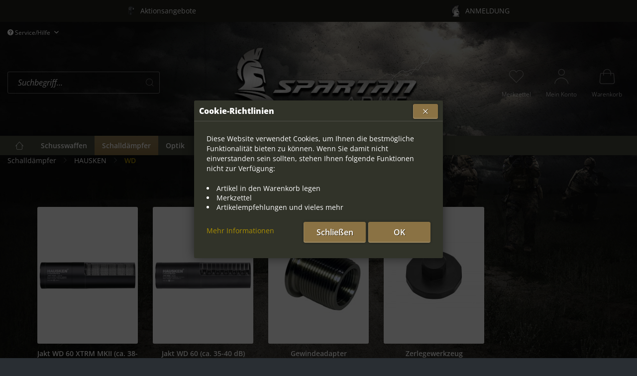

--- FILE ---
content_type: text/html; charset=UTF-8
request_url: https://www.spartan-arms.de/schalldaempfer/hausken/wd/
body_size: 13414
content:
<!DOCTYPE html> <html class="no-js" lang="de" itemscope="itemscope" itemtype="https://schema.org/WebPage"> <head> <meta charset="utf-8"> <meta name="author" content="" /> <meta name="robots" content="index,follow" /> <meta name="revisit-after" content="15 days" /> <meta name="keywords" content="" /> <meta name="description" content="" /> <meta property="og:type" content="product.group" /> <meta property="og:site_name" content="Spartan Arms" /> <meta property="og:title" content="WD" /> <meta property="og:description" content="" /> <meta name="twitter:card" content="product" /> <meta name="twitter:site" content="Spartan Arms" /> <meta name="twitter:title" content="WD" /> <meta name="twitter:description" content="" /> <meta property="og:image" content="https://www.spartan-arms.de/media/image/a1/bf/c6/spartan-armsR9hCy9RTaGttV.png" /> <meta name="twitter:image" content="https://www.spartan-arms.de/media/image/a1/bf/c6/spartan-armsR9hCy9RTaGttV.png" /> <meta itemprop="copyrightHolder" content="Spartan Arms" /> <meta itemprop="copyrightYear" content="2014" /> <meta itemprop="isFamilyFriendly" content="True" /> <meta itemprop="image" content="https://www.spartan-arms.de/media/image/a1/bf/c6/spartan-armsR9hCy9RTaGttV.png" /> <meta name="viewport" content="width=device-width, initial-scale=1.0"> <meta name="mobile-web-app-capable" content="yes"> <meta name="apple-mobile-web-app-title" content="Spartan Arms"> <meta name="apple-mobile-web-app-capable" content="yes"> <meta name="apple-mobile-web-app-status-bar-style" content="default"> <link rel="apple-touch-icon-precomposed" href="https://www.spartan-arms.de/media/image/d6/a3/80/spartan-armsTX8hM31RauO81.png"> <link rel="shortcut icon" href="https://www.spartan-arms.de/media/image/d6/a3/80/spartan-armsTX8hM31RauO81.png"> <meta name="msapplication-navbutton-color" content="rgba(255,255,255,0.15)" /> <meta name="application-name" content="Spartan Arms" /> <meta name="msapplication-starturl" content="https://www.spartan-arms.de/" /> <meta name="msapplication-window" content="width=1024;height=768" /> <meta name="msapplication-TileImage" content="https://www.spartan-arms.de/media/image/d6/a3/80/spartan-armsTX8hM31RauO81.png"> <meta name="msapplication-TileColor" content="rgba(255,255,255,0.15)"> <meta name="theme-color" content="rgba(255,255,255,0.15)" /> <link rel="canonical" href="https://www.spartan-arms.de/schalldaempfer/hausken/wd/"/> <title itemprop="name">WD | HAUSKEN | Schalldämpfer | Spartan Arms</title> <style type="text/css"> body.has--page-preload { background-color: #292e33; } body.has--page-preload .page-wrap { opacity: 0; transition: opacity .1s; } </style> </head> <body class="is--ctl-listing is--act-index has--background-image has--breadcrumb has--page-preload" style="background-image: url('https://www.spartan-arms.de/media/image/4d/3e/66/Spartan-Arms-Hintergrund-Final.jpg');"> <div class="page-wrap"> <noscript class="noscript-main"> <div class="alert is--warning"> <div class="alert--icon"> <i class="icon--element icon--warning"></i> </div> <div class="alert--content"> Um Spartan&#x20;Arms in vollem Umfang nutzen zu k&ouml;nnen, empfehlen wir Ihnen Javascript in Ihrem Browser zu aktiveren. </div> </div> </noscript> <div class="usp-bar"> <div class="container"> <div class="usp-bar--container"> <div class="usp-bar--content has--popover" data-popover="true" data-placement="bottom-right"> <span class="usp--icon"> <img src="https://www.spartan-arms.de/media/image/89/2b/ef/TORQ_LE_ADSv3qNcjYk1gobM.png" alt="Aktionsangebote"/> </span> <span class="usp--text"> Aktionsangebote </span> </div> <div class="popover-content usp-bar--popover-description"> Durchstöbern Sie unsere Produkte von FirstLight, Scalarworks und BlueForceGear und nutzen Sie die aktuell günstigen Angebote. Ab dem 1. Februar 2019 gelten wieder die UVP, also greift zu solange der Vorrat reicht. ACHTUNG!: Es kann zu Lieferverzögerungen kommen, wenn Artikel nachbestellt werden müssen! Wir bitten dies zu beachten und bitten um Geduld. </div> <div class="usp-bar--content has--popover" data-popover="true" data-placement="bottom-right"> <span class="usp--icon"> <img src="https://www.spartan-arms.de/media/image/d6/a3/80/spartan-armsTX8hM31RauO81.png" alt="ANMELDUNG"/> </span> <span class="usp--text"> ANMELDUNG </span> </div> <div class="popover-content usp-bar--popover-description"> Wenn Sie schon Kunde bei Spartan Arms sind, teilen Sie uns bitte Ihre Kundennummer per Kontaktanfrage oder E-Mail an info@spartan-arms.de mit. </div> </div> </div> </div> <header class="header-main"> <div class="container"> <div class="top-bar"> <nav class="top-bar--navigation" role="menubar">   <div class="navigation--entry entry--compare is--hidden" role="menuitem" aria-haspopup="true" data-drop-down-menu="true">   </div> <div class="navigation--entry entry--service has--drop-down" role="menuitem" aria-haspopup="true" data-drop-down-menu="true"> <i class="icon--service"></i> Service/Hilfe <ul class="service--list is--rounded" role="menu"> <li class="service--entry" role="menuitem"> <a class="service--link" href="https://www.spartan-arms.de/batterie-entsorgung" title="Batterie Entsorgung" > Batterie Entsorgung </a> </li> <li class="service--entry" role="menuitem"> <a class="service--link" href="https://www.spartan-arms.de/erwerbsberechtigung-und-waffenrecht" title="Erwerbsberechtigung und Waffenrecht" > Erwerbsberechtigung und Waffenrecht </a> </li> <li class="service--entry" role="menuitem"> <a class="service--link" href="https://www.spartan-arms.de/oeffnungszeiten" title="Öffnungszeiten" > Öffnungszeiten </a> </li> <li class="service--entry" role="menuitem"> <a class="service--link" href="https://www.spartan-arms.de/ueber-uns" title="Über uns" > Über uns </a> </li> <li class="service--entry" role="menuitem"> <a class="service--link" href="https://www.spartan-arms.de/kontaktformular" title="Kontaktformular" target="_self"> Kontaktformular </a> </li> <li class="service--entry" role="menuitem"> <a class="service--link" href="https://www.spartan-arms.de/impressum" title="Impressum" > Impressum </a> </li> <li class="service--entry" role="menuitem"> <a class="service--link" href="https://www.spartan-arms.de/privatsphaere-datenschutz" title="Privatsphäre &amp; Datenschutz" > Privatsphäre & Datenschutz </a> </li> <li class="service--entry" role="menuitem"> <a class="service--link" href="https://www.spartan-arms.de/versand-und-zahlungsbedingungen" title="Versand und Zahlungsbedingungen" > Versand und Zahlungsbedingungen </a> </li> <li class="service--entry" role="menuitem"> <a class="service--link" href="https://www.spartan-arms.de/widerrufsrecht" title="Widerrufsrecht" > Widerrufsrecht </a> </li> <li class="service--entry" role="menuitem"> <a class="service--link" href="https://www.spartan-arms.de/agb-s" title="AGB´s" > AGB´s </a> </li> </ul> </div> </nav> </div> <div class="header--navigation"> <div class="shop--control"> <a class="entry--link entry--trigger entry--menu-icon" href="#offcanvas--left" data-offcanvas="true" data-offCanvasSelector=".sidebar-main"> <i class="icon-node icon--menu"></i><span class="text-node">Menü</span> </a> <div class="entry--search" role="menuitem" data-search="true" aria-haspopup="true"> <form action="/search" method="get" class="main-search--form"> <input type="search" name="sSearch" class="main-search--field form-control" autocomplete="off" autocapitalize="off" placeholder="Suchbegriff..." /> <button type="submit" class="main-search--button"> <i class="icon--search"></i> <span class="main-search--text">Suchen</span> </button> <div class="form--ajax-loader">&nbsp;</div> </form> <div class="main-search--results"></div> </div> </div> <div class="logo-main block-group" role="banner"> <div class="logo--shop block"> <a class="logo--link" href="https://www.spartan-arms.de/" title="Spartan Arms - zur Startseite wechseln"> <picture> <source srcset="https://www.spartan-arms.de/media/image/a1/bf/c6/spartan-armsR9hCy9RTaGttV.png" media="(min-width: 78.75em)"> <source srcset="https://www.spartan-arms.de/media/image/a1/bf/c6/spartan-armsR9hCy9RTaGttV.png" media="(min-width: 64em)"> <source srcset="https://www.spartan-arms.de/media/image/a1/bf/c6/spartan-armsR9hCy9RTaGttV.png" media="(min-width: 48em)"> <img srcset="https://www.spartan-arms.de/media/image/a1/bf/c6/spartan-armsR9hCy9RTaGttV.png" alt="Spartan Arms - zur Startseite wechseln" /> </picture> </a> </div> </div> <nav class="shop--navigation"> <ul class="navigation--list" role="menubar">  <li class="navigation--entry entry--notepad" role="menuitem"> <a href="https://www.spartan-arms.de/note" title="Merkzettel" class="entry--link"> <i class="icon--heart"></i> <span class="text-node"> Merkzettel </span> </a> </li> <li class="navigation--entry entry--account with-slt" role="menuitem" data-offcanvas="true" data-offCanvasSelector=".account--dropdown-navigation"> <a href="https://www.spartan-arms.de/account" title="Mein Konto" class="entry--link account--link"> <i class="icon--account"></i> <span class="text-node account--display"> Mein Konto </span> </a> <div class="account--dropdown-navigation"> <div class="navigation--smartphone"> <ul class="navigation--list"> <li class="navigation--entry entry--close-off-canvas"> <a href="#close-account-menu" class="navigation--link account--close-off-canvas" title="Menü schließen"> Menü schließen <i class="icon--cross"></i> </a> </li> </ul> </div> <div class="account--menu is--rounded is--personalized"> <span class="navigation--headline"> Mein Konto </span> <div class="account--menu-container"> <ul class="sidebar--navigation navigation--list is--level0 show--active-items"> <li class="navigation--entry entry--login"> <span class="navigation--signin"> <form name="sLogin" method="post" action="https://www.spartan-arms.de/account/login/sTarget/account/sTargetAction/index" class="ajax-login__form" > <div class="ajax-login__form-email"> <input name="email" placeholder="Ihre E-Mail-Adresse" type="email" autocomplete="email" tabindex="1" value="" id="email" class="register--login-field" /> </div> <div class="ajax-login__form-password"> <input name="password" placeholder="Ihr Passwort" type="password" autocomplete="current-password" tabindex="2" id="passwort" class="register--login-field" /> </div> <div class="ajax-login__form-action"> <button type="submit" class="ajax-login__form-login-btn btn is--success is--block" name="Submit" data-ajax-login="submit"> Anmelden </button> </div> </form> <span class="navigation--register"> oder <a href="https://www.spartan-arms.de/account#show-registration" class="blocked--link" data-collapseTarget="#registration" data-action="open"> registrieren </a> </span> </span> </li> <li class="navigation--entry"> <a href="https://www.spartan-arms.de/account" title="Übersicht" class="navigation--link"> <span class="icon-node icon--layout"></span> <span class="text-node">Übersicht</span> </a> </li> <li class="navigation--entry"> <a href="https://www.spartan-arms.de/account/profile" title="Persönliche Daten" class="navigation--link"> <span class="icon-node icon--account"></span> <span class="text-node">Persönliche Daten</span> </a> </li> <li class="navigation--entry"> <a href="https://www.spartan-arms.de/address" title="Adressen" class="navigation--link"> <span class="icon-node icon--location"></span> <span class="text-node">Adressen</span> </a> </li> <li class="navigation--entry"> <a href="https://www.spartan-arms.de/account/payment" title="Zahlungsarten" class="navigation--link"> <span class="icon-node icon--creditcard"></span> <span class="text-node">Zahlungsarten</span> </a> </li> <li class="navigation--entry"> <a href="https://www.spartan-arms.de/account/orders" title="Bestellungen" class="navigation--link"> <span class="icon-node icon--package"></span> <span class="text-node">Bestellungen</span> </a> </li> <li class="navigation--entry"> <a href="https://www.spartan-arms.de/account/downloads" title="Sofortdownloads" class="navigation--link"> <span class="icon-node icon--cloud-download"></span> <span class="text-node">Sofortdownloads</span> </a> </li> <li class="navigation--entry"> <a href="https://www.spartan-arms.de/note" title="Merkzettel" class="navigation--link"> <span class="icon-node icon--heart"></span> <span class="text-node">Merkzettel</span> </a> </li> </ul> </div> </div> </div> </li> <li class="navigation--entry entry--cart" role="menuitem"> <a class="entry--link cart--link" href="https://www.spartan-arms.de/checkout/cart" title="Warenkorb"> <span class="badge is--primary cart--quantity is--hidden">0</span> <i class="icon--shopping-bag"></i> <span class="text-node cart--display"> Warenkorb <span class="cart--amount"> 0,00&nbsp;&euro; * </span> </span> </a> <div class="ajax-loader">&nbsp;</div> </li>  </ul> </nav> <div class="container--ajax-cart" data-collapse-cart="true" data-displayMode="offcanvas"></div> </div> <div class="mobile--search" role="menuitem" data-search="true" aria-haspopup="true"> <form action="/search" method="get" class="main-search--form"> <input type="search" name="sSearch" class="main-search--field form-control" autocomplete="off" autocapitalize="off" placeholder="Suchbegriff..." /> <button type="submit" class="main-search--button"> <i class="icon--search"></i> <span class="main-search--text">Suchen</span> </button> <div class="form--ajax-loader">&nbsp;</div> </form> <div class="main-search--results"></div> </div> </div> <nav class="navigation-main navigation-align-left" data-sticky-navigation="true"> <div class="container" data-menu-scroller="true" data-listSelector=".navigation--list" data-viewPortSelector=".navigation--list-wrapper"> <div class="navigation--list-wrapper"> <ul class="navigation--list container" role="menubar" itemscope="itemscope" itemtype="https://schema.org/SiteNavigationElement"> <li class="navigation--entry is--home" role="menuitem"> <a class="navigation--link is--first" href="https://www.spartan-arms.de/" title="Home" itemprop="url"> <i class="icon-node icon--house"></i> </a> </li> <li class="navigation--entry" role="menuitem"><a class="navigation--link" href="https://www.spartan-arms.de/schusswaffen/" title="Schusswaffen" aria-label="Schusswaffen" itemprop="url"><span itemprop="name">Schusswaffen</span></a></li><li class="navigation--entry is--active" role="menuitem"><a class="navigation--link is--active" href="https://www.spartan-arms.de/schalldaempfer/" title="Schalldämpfer" aria-label="Schalldämpfer" itemprop="url"><span itemprop="name">Schalldämpfer</span></a></li><li class="navigation--entry" role="menuitem"><a class="navigation--link" href="https://www.spartan-arms.de/optik/" title="Optik" aria-label="Optik" itemprop="url"><span itemprop="name">Optik</span></a></li><li class="navigation--entry" role="menuitem"><a class="navigation--link" href="https://www.spartan-arms.de/munition/" title="Munition" aria-label="Munition" itemprop="url"><span itemprop="name">Munition</span></a></li><li class="navigation--entry" role="menuitem"><a class="navigation--link" href="https://www.spartan-arms.de/messer/" title="Messer" aria-label="Messer" itemprop="url"><span itemprop="name">Messer</span></a></li><li class="navigation--entry" role="menuitem"><a class="navigation--link" href="https://www.spartan-arms.de/lampen/" title="Lampen" aria-label="Lampen" itemprop="url"><span itemprop="name">Lampen</span></a></li><li class="navigation--entry" role="menuitem"><a class="navigation--link" href="https://www.spartan-arms.de/zubehoer/" title="Zubehör" aria-label="Zubehör" itemprop="url"><span itemprop="name">Zubehör</span></a></li> </ul> </div> <div class="advanced-menu" data-advanced-menu="true" data-hoverDelay="200"> <div class="menu--container"> <div class="button-container"> <a href="https://www.spartan-arms.de/schusswaffen/" class="button--category" aria-label="Schusswaffen" title="Schusswaffen"> <i class="icon--arrow-right"></i> Schusswaffen </a> <span class="button--close"> <i class="icon--cross"></i> </span> </div> <div class="content--wrapper has--content has--teaser"> <ul class="menu--list menu--level-0 columns--2" style="width: 50%;"> <li class="menu--list-item item--level-0" style="width: 100%"> <a href="https://www.spartan-arms.de/schusswaffen/kurzwaffen/" class="menu--list-item-link" aria-label="Kurzwaffen" title="Kurzwaffen">Kurzwaffen</a> <ul class="menu--list menu--level-1 columns--2"> <li class="menu--list-item item--level-1"> <a href="https://www.spartan-arms.de/schusswaffen/kurzwaffen/pistolen/" class="menu--list-item-link" aria-label="Pistolen" title="Pistolen">Pistolen</a> </li> <li class="menu--list-item item--level-1"> <a href="https://www.spartan-arms.de/schusswaffen/kurzwaffen/revolver/" class="menu--list-item-link" aria-label="Revolver" title="Revolver">Revolver</a> </li> </ul> </li> <li class="menu--list-item item--level-0" style="width: 100%"> <a href="https://www.spartan-arms.de/schusswaffen/langwaffen/" class="menu--list-item-link" aria-label="Langwaffen" title="Langwaffen">Langwaffen</a> <ul class="menu--list menu--level-1 columns--2"> <li class="menu--list-item item--level-1"> <a href="https://www.spartan-arms.de/schusswaffen/langwaffen/repetierer/" class="menu--list-item-link" aria-label="Repetierer" title="Repetierer">Repetierer</a> </li> <li class="menu--list-item item--level-1"> <a href="https://www.spartan-arms.de/schusswaffen/langwaffen/halbautomatik/" class="menu--list-item-link" aria-label="Halbautomatik" title="Halbautomatik">Halbautomatik</a> </li> <li class="menu--list-item item--level-1"> <a href="https://www.spartan-arms.de/schusswaffen/langwaffen/long-range/" class="menu--list-item-link" aria-label="Long Range" title="Long Range">Long Range</a> </li> </ul> </li> </ul> <div class="menu--delimiter" style="right: 50%;"></div> <div class="menu--teaser" style="width: 50%;"> <a href="https://www.spartan-arms.de/schusswaffen/" aria-label="Schusswaffen" title="Schusswaffen" class="teaser--image" style="background-image: url(https://www.spartan-arms.de/media/image/69/90/5f/Startseite-Spartan-Arms-3.jpg);"></a> </div> </div> </div> <div class="menu--container"> <div class="button-container"> <a href="https://www.spartan-arms.de/schalldaempfer/" class="button--category" aria-label="Schalldämpfer" title="Schalldämpfer"> <i class="icon--arrow-right"></i> Schalldämpfer </a> <span class="button--close"> <i class="icon--cross"></i> </span> </div> <div class="content--wrapper has--content has--teaser"> <ul class="menu--list menu--level-0 columns--2" style="width: 50%;"> <li class="menu--list-item item--level-0" style="width: 100%"> <a href="https://www.spartan-arms.de/schalldaempfer/bruegger-thomet/" class="menu--list-item-link" aria-label="Brügger &amp; Thomet" title="Brügger &amp; Thomet">Brügger & Thomet</a> <ul class="menu--list menu--level-1 columns--2"> </ul> </li> <li class="menu--list-item item--level-0" style="width: 100%"> <a href="https://www.spartan-arms.de/schalldaempfer/a-tec/" class="menu--list-item-link" aria-label="A-TEC" title="A-TEC">A-TEC</a> </li> <li class="menu--list-item item--level-0" style="width: 100%"> <a href="https://www.spartan-arms.de/schalldaempfer/hausken/" class="menu--list-item-link" aria-label="HAUSKEN" title="HAUSKEN">HAUSKEN</a> <ul class="menu--list menu--level-1 columns--2"> </ul> </li> <li class="menu--list-item item--level-0" style="width: 100%"> <a href="https://www.spartan-arms.de/schalldaempfer/roedale/" class="menu--list-item-link" aria-label="Roedale" title="Roedale">Roedale</a> </li> <li class="menu--list-item item--level-0" style="width: 100%"> <a href="https://www.spartan-arms.de/schalldaempfer/era-silencer/" class="menu--list-item-link" aria-label="ERA-Silencer" title="ERA-Silencer">ERA-Silencer</a> </li> </ul> <div class="menu--delimiter" style="right: 50%;"></div> <div class="menu--teaser" style="width: 50%;"> <a href="https://www.spartan-arms.de/schalldaempfer/" aria-label="Schalldämpfer" title="Schalldämpfer" class="teaser--image" style="background-image: url(https://www.spartan-arms.de/media/image/e5/12/5d/Schalld-mpfer_edited.jpg);"></a> </div> </div> </div> <div class="menu--container"> <div class="button-container"> <a href="https://www.spartan-arms.de/optik/" class="button--category" aria-label="Optik" title="Optik"> <i class="icon--arrow-right"></i> Optik </a> <span class="button--close"> <i class="icon--cross"></i> </span> </div> <div class="content--wrapper has--content has--teaser"> <ul class="menu--list menu--level-0 columns--2" style="width: 50%;"> <li class="menu--list-item item--level-0" style="width: 100%"> <a href="https://www.spartan-arms.de/optik/zielfernrohre/" class="menu--list-item-link" aria-label="Zielfernrohre" title="Zielfernrohre">Zielfernrohre</a> <ul class="menu--list menu--level-1 columns--2"> </ul> </li> <li class="menu--list-item item--level-0" style="width: 100%"> <a href="https://www.spartan-arms.de/optik/rotpunkt-reflexvisiere/" class="menu--list-item-link" aria-label="Rotpunkt / Reflexvisiere" title="Rotpunkt / Reflexvisiere">Rotpunkt / Reflexvisiere</a> </li> <li class="menu--list-item item--level-0" style="width: 100%"> <a href="https://www.spartan-arms.de/optik/restlichtverstaerker/" class="menu--list-item-link" aria-label="Restlichtverstärker" title="Restlichtverstärker">Restlichtverstärker</a> </li> <li class="menu--list-item item--level-0" style="width: 100%"> <a href="https://www.spartan-arms.de/optik/waermebildgeraete/" class="menu--list-item-link" aria-label="Wärmebildgeräte" title="Wärmebildgeräte">Wärmebildgeräte</a> <ul class="menu--list menu--level-1 columns--2"> </ul> </li> <li class="menu--list-item item--level-0" style="width: 100%"> <a href="https://www.spartan-arms.de/optik/visiere/" class="menu--list-item-link" aria-label="Visiere" title="Visiere">Visiere</a> <ul class="menu--list menu--level-1 columns--2"> </ul> </li> </ul> <div class="menu--delimiter" style="right: 50%;"></div> <div class="menu--teaser" style="width: 50%;"> <a href="https://www.spartan-arms.de/optik/" aria-label="Optik" title="Optik" class="teaser--image" style="background-image: url(https://www.spartan-arms.de/media/image/9d/22/cc/Optiken_edited.jpg);"></a> </div> </div> </div> <div class="menu--container"> <div class="button-container"> <a href="https://www.spartan-arms.de/munition/" class="button--category" aria-label="Munition" title="Munition"> <i class="icon--arrow-right"></i> Munition </a> <span class="button--close"> <i class="icon--cross"></i> </span> </div> <div class="content--wrapper has--content has--teaser"> <ul class="menu--list menu--level-0 columns--2" style="width: 50%;"> <li class="menu--list-item item--level-0" style="width: 100%"> <a href="https://www.spartan-arms.de/munition/kurzwaffenmunition/" class="menu--list-item-link" aria-label="Kurzwaffenmunition" title="Kurzwaffenmunition">Kurzwaffenmunition</a> <ul class="menu--list menu--level-1 columns--2"> </ul> </li> <li class="menu--list-item item--level-0" style="width: 100%"> <a href="https://www.spartan-arms.de/munition/langwaffenmunition/" class="menu--list-item-link" aria-label="Langwaffenmunition" title="Langwaffenmunition">Langwaffenmunition</a> <ul class="menu--list menu--level-1 columns--2"> </ul> </li> <li class="menu--list-item item--level-0" style="width: 100%"> <a href="https://www.spartan-arms.de/munition/kleinkaliber/" class="menu--list-item-link" aria-label="Kleinkaliber" title="Kleinkaliber">Kleinkaliber</a> <ul class="menu--list menu--level-1 columns--2"> </ul> </li> <li class="menu--list-item item--level-0" style="width: 100%"> <a href="https://www.spartan-arms.de/munition/schrot-flintenlaufgeschoss/" class="menu--list-item-link" aria-label="Schrot / Flintenlaufgeschoß" title="Schrot / Flintenlaufgeschoß">Schrot / Flintenlaufgeschoß</a> <ul class="menu--list menu--level-1 columns--2"> <li class="menu--list-item item--level-1"> <a href="https://www.spartan-arms.de/munition/schrot-flintenlaufgeschoss/j-g/" class="menu--list-item-link" aria-label="J&amp;G" title="J&amp;G">J&G</a> </li> </ul> </li> </ul> <div class="menu--delimiter" style="right: 50%;"></div> <div class="menu--teaser" style="width: 50%;"> <a href="https://www.spartan-arms.de/munition/" aria-label="Munition" title="Munition" class="teaser--image" style="background-image: url(https://www.spartan-arms.de/media/image/66/76/dd/Munition_editedaPwyTwxSXIcPB.jpg);"></a> </div> </div> </div> <div class="menu--container"> <div class="button-container"> <a href="https://www.spartan-arms.de/messer/" class="button--category" aria-label="Messer" title="Messer"> <i class="icon--arrow-right"></i> Messer </a> <span class="button--close"> <i class="icon--cross"></i> </span> </div> <div class="content--wrapper has--teaser"> <div class="menu--teaser" style="width: 100%;"> <a href="https://www.spartan-arms.de/messer/" aria-label="Messer" title="Messer" class="teaser--image" style="background-image: url(https://www.spartan-arms.de/media/image/bf/b1/50/Messer_edited.jpg);"></a> </div> </div> </div> <div class="menu--container"> <div class="button-container"> <a href="https://www.spartan-arms.de/lampen/" class="button--category" aria-label="Lampen" title="Lampen"> <i class="icon--arrow-right"></i> Lampen </a> <span class="button--close"> <i class="icon--cross"></i> </span> </div> <div class="content--wrapper has--content has--teaser"> <ul class="menu--list menu--level-0 columns--2" style="width: 50%;"> <li class="menu--list-item item--level-0" style="width: 100%"> <a href="https://www.spartan-arms.de/lampen/firstlight/" class="menu--list-item-link" aria-label="FIRSTLIGHT" title="FIRSTLIGHT">FIRSTLIGHT</a> <ul class="menu--list menu--level-1 columns--2"> </ul> </li> </ul> <div class="menu--delimiter" style="right: 50%;"></div> <div class="menu--teaser" style="width: 50%;"> <a href="https://www.spartan-arms.de/lampen/" aria-label="Lampen" title="Lampen" class="teaser--image" style="background-image: url(https://www.spartan-arms.de/media/image/06/c4/74/Startseite-Spartan-Arms-8.jpg);"></a> </div> </div> </div> <div class="menu--container"> <div class="button-container"> <a href="https://www.spartan-arms.de/zubehoer/" class="button--category" aria-label="Zubehör" title="Zubehör"> <i class="icon--arrow-right"></i> Zubehör </a> <span class="button--close"> <i class="icon--cross"></i> </span> </div> </div> </div> </div> </nav> </header> <div class="container"> <nav class="content--breadcrumb"> <ul class="breadcrumb--list" role="menu" itemscope itemtype="https://schema.org/BreadcrumbList"> <li role="menuitem" class="breadcrumb--entry" itemprop="itemListElement" itemscope itemtype="https://schema.org/ListItem"> <a class="breadcrumb--link" href="https://www.spartan-arms.de/schalldaempfer/" title="Schalldämpfer" itemprop="item"> <link itemprop="url" href="https://www.spartan-arms.de/schalldaempfer/" /> <span class="breadcrumb--title" itemprop="name">Schalldämpfer</span> </a> <meta itemprop="position" content="0" /> </li> <li role="none" class="breadcrumb--separator"> <i class="icon--arrow-right"></i> </li> <li role="menuitem" class="breadcrumb--entry" itemprop="itemListElement" itemscope itemtype="https://schema.org/ListItem"> <a class="breadcrumb--link" href="https://www.spartan-arms.de/schalldaempfer/hausken/" title="HAUSKEN" itemprop="item"> <link itemprop="url" href="https://www.spartan-arms.de/schalldaempfer/hausken/" /> <span class="breadcrumb--title" itemprop="name">HAUSKEN</span> </a> <meta itemprop="position" content="1" /> </li> <li role="none" class="breadcrumb--separator"> <i class="icon--arrow-right"></i> </li> <li role="menuitem" class="breadcrumb--entry is--active" itemprop="itemListElement" itemscope itemtype="https://schema.org/ListItem"> <a class="breadcrumb--link" href="https://www.spartan-arms.de/schalldaempfer/hausken/wd/" title="WD" itemprop="item"> <link itemprop="url" href="https://www.spartan-arms.de/schalldaempfer/hausken/wd/" /> <span class="breadcrumb--title" itemprop="name">WD</span> </a> <meta itemprop="position" content="2" /> </li> </ul> </nav> </div> <section class="content-main container"> <div class="content-main--inner"> <div id='cookie-consent' class='off-canvas is--left block-transition' data-cookie-consent-manager='true' data-cookieTimeout='60'> <div class='cookie-consent--header cookie-consent--close'> Cookie-Einstellungen <i class="icon--arrow-right"></i> </div> <div class='cookie-consent--description'> Diese Website benutzt Cookies, die für den technischen Betrieb der Website erforderlich sind und stets gesetzt werden. Andere Cookies, die den Komfort bei Benutzung dieser Website erhöhen, der Direktwerbung dienen oder die Interaktion mit anderen Websites und sozialen Netzwerken vereinfachen sollen, werden nur mit Ihrer Zustimmung gesetzt. </div> </div>  <div class="topseller"> <div class="topseller--title text--center"> Topseller </div> <div class="product-slider topseller--content panel--body" data-product-slider="true"> <div class="product-slider--container"> <div class="product-slider--item"> <div class="product--box box--slider" data-page-index="" data-ordernumber="RUAG2406784" data-category-id=""> <div class="box--content is--rounded"> <div class="product--info"> <a href="https://www.spartan-arms.de/schalldaempfer/hausken/wd/73/jakt-wd-60-xtrm-mkii-ca.-38-45-db" title="Jakt WD 60 XTRM MKII (ca. 38-45 dB)" class="product--image" > <span class="product--badges"> <span class="product--badges-left"> </span> <span class="product--badges-right"> </span> </span> <span class="image--element"> <span class="image--media"> <img srcset="https://www.spartan-arms.de/media/image/87/33/fc/Hausken_SD_WD60-XTRM-MKII_Schnittbild_200x200.png, https://www.spartan-arms.de/media/image/34/43/11/Hausken_SD_WD60-XTRM-MKII_Schnittbild_200x200@2x.png 2x" alt="Jakt WD 60 XTRM MKII (ca. 38-45 dB)" data-extension="png" title="Jakt WD 60 XTRM MKII (ca. 38-45 dB)" /> </span> </span> </a> <a href="https://www.spartan-arms.de/schalldaempfer/hausken/wd/73/jakt-wd-60-xtrm-mkii-ca.-38-45-db" class="product--title" title="Jakt WD 60 XTRM MKII (ca. 38-45 dB)"> Jakt WD 60 XTRM MKII (ca. 38-45 dB) </a> <div class="product--price-info"> <div class="product--price"> <span class="price--default is--nowrap"> 777,00&nbsp;&euro; * </span> </div> <div class="price--unit" title="Inhalt"> </div> </div> </div> </div> </div> </div> <div class="product-slider--item"> <div class="product--box box--slider" data-page-index="" data-ordernumber="RUAG2400271" data-category-id=""> <div class="box--content is--rounded"> <div class="product--info"> <a href="https://www.spartan-arms.de/schalldaempfer/hausken/wd/74/jakt-wd-60-ca.-35-40-db" title="Jakt WD 60 (ca. 35-40 dB)" class="product--image" > <span class="product--badges"> <span class="product--badges-left"> </span> <span class="product--badges-right"> </span> </span> <span class="image--element"> <span class="image--media"> <img srcset="https://www.spartan-arms.de/media/image/9d/g0/66/Hausken_SD_WD60_Cal30_Schnittbild_200x200.png, https://www.spartan-arms.de/media/image/4f/f0/6e/Hausken_SD_WD60_Cal30_Schnittbild_200x200@2x.png 2x" alt="Jakt WD 60 (ca. 35-40 dB)" data-extension="png" title="Jakt WD 60 (ca. 35-40 dB)" /> </span> </span> </a> <a href="https://www.spartan-arms.de/schalldaempfer/hausken/wd/74/jakt-wd-60-ca.-35-40-db" class="product--title" title="Jakt WD 60 (ca. 35-40 dB)"> Jakt WD 60 (ca. 35-40 dB) </a> <div class="product--price-info"> <div class="product--price"> <span class="price--default is--nowrap"> 580,00&nbsp;&euro; * </span> </div> <div class="price--unit" title="Inhalt"> </div> </div> </div> </div> </div> </div> <div class="product-slider--item"> <div class="product--box box--slider" data-page-index="" data-ordernumber="RUAG2319141" data-category-id=""> <div class="box--content is--rounded"> <div class="product--info"> <a href="https://www.spartan-arms.de/zubehoer/81/gewindeadapter" title="Gewindeadapter" class="product--image" > <span class="product--badges"> <span class="product--badges-left"> </span> <span class="product--badges-right"> </span> </span> <span class="image--element"> <span class="image--media"> <img srcset="https://www.spartan-arms.de/media/image/6b/d0/04/Hausken-Gewindeadapter-1_200x200.jpg, https://www.spartan-arms.de/media/image/55/4c/bb/Hausken-Gewindeadapter-1_200x200@2x.jpg 2x" alt="Gewindeadapter" data-extension="jpg" title="Gewindeadapter" /> </span> </span> </a> <a href="https://www.spartan-arms.de/zubehoer/81/gewindeadapter" class="product--title" title="Gewindeadapter"> Gewindeadapter </a> <div class="product--price-info"> <div class="product--price"> <span class="price--default is--nowrap"> 20,00&nbsp;&euro; * </span> </div> <div class="price--unit" title="Inhalt"> </div> </div> </div> </div> </div> </div> <div class="product-slider--item"> <div class="product--box box--slider" data-page-index="" data-ordernumber="RUAG2319140" data-category-id=""> <div class="box--content is--rounded"> <div class="product--info"> <a href="https://www.spartan-arms.de/zubehoer/82/zerlegewerkzeug" title="Zerlegewerkzeug" class="product--image" > <span class="product--badges"> <span class="product--badges-left"> </span> <span class="product--badges-right"> </span> </span> <span class="image--element"> <span class="image--media"> <img srcset="https://www.spartan-arms.de/media/image/fa/1a/42/HAUSKEN-Zerlegewerkzeug-1_200x200.jpg, https://www.spartan-arms.de/media/image/43/ee/74/HAUSKEN-Zerlegewerkzeug-1_200x200@2x.jpg 2x" alt="Zerlegewerkzeug" data-extension="jpg" title="Zerlegewerkzeug" /> </span> </span> </a> <a href="https://www.spartan-arms.de/zubehoer/82/zerlegewerkzeug" class="product--title" title="Zerlegewerkzeug"> Zerlegewerkzeug </a> <div class="product--price-info"> <div class="product--price"> <span class="price--default is--nowrap"> ab 24,00&nbsp;&euro; * </span> </div> <div class="price--unit" title="Inhalt"> </div> </div> </div> </div> </div> </div> </div> </div> </div>  <div class="listing--sidebar"> <aside class="sidebar-main off-canvas"> <div class="navigation--smartphone"> <ul class="navigation--list "> <li class="navigation--entry entry--close-off-canvas"> <a href="#close-categories-menu" title="Menü schließen" class="navigation--link"> <span class="text-node"> Menü schließen </span> <i class="icon--cross"></i> </a> </li> </ul> <div class="mobile--switches">   </div> </div> <div class="sidebar--categories-wrapper" data-subcategory-nav="true" data-mainCategoryId="3" data-categoryId="83" data-fetchUrl="/widgets/listing/getCategory/categoryId/83"> <div class="sidebar--categories-navigation"> <div class="categories--headline navigation--headline"> Kategorien </div> <ul class="sidebar--navigation categories--navigation navigation--list is--drop-down is--level0 is--rounded" role="menu"> <li class="navigation--entry has--sub-children" role="menuitem"> <a class="navigation--link link--go-forward" href="https://www.spartan-arms.de/schusswaffen/" data-categoryId="5" data-fetchUrl="/widgets/listing/getCategory/categoryId/5" title="Schusswaffen" > Schusswaffen <span class="is--icon-right"> <i class="icon--arrow-right"></i> </span> </a> </li> <li class="navigation--entry is--active has--sub-categories has--sub-children" role="menuitem"> <a class="navigation--link is--active has--sub-categories link--go-forward" href="https://www.spartan-arms.de/schalldaempfer/" data-categoryId="6" data-fetchUrl="/widgets/listing/getCategory/categoryId/6" title="Schalldämpfer" > Schalldämpfer <span class="is--icon-right"> <i class="icon--arrow-right"></i> </span> </a> <ul class="sidebar--navigation categories--navigation navigation--list is--level1 is--rounded" role="menu"> <li class="navigation--entry has--sub-children" role="menuitem"> <a class="navigation--link link--go-forward" href="https://www.spartan-arms.de/schalldaempfer/bruegger-thomet/" data-categoryId="13" data-fetchUrl="/widgets/listing/getCategory/categoryId/13" title="Brügger &amp; Thomet" > Brügger & Thomet <span class="is--icon-right"> <i class="icon--arrow-right"></i> </span> </a> </li> <li class="navigation--entry" role="menuitem"> <a class="navigation--link" href="https://www.spartan-arms.de/schalldaempfer/a-tec/" data-categoryId="14" data-fetchUrl="/widgets/listing/getCategory/categoryId/14" title="A-TEC" > A-TEC </a> </li> <li class="navigation--entry is--active has--sub-categories has--sub-children" role="menuitem"> <a class="navigation--link is--active has--sub-categories link--go-forward" href="https://www.spartan-arms.de/schalldaempfer/hausken/" data-categoryId="15" data-fetchUrl="/widgets/listing/getCategory/categoryId/15" title="HAUSKEN" > HAUSKEN <span class="is--icon-right"> <i class="icon--arrow-right"></i> </span> </a> <ul class="sidebar--navigation categories--navigation navigation--list is--level2 navigation--level-high is--rounded" role="menu"> <li class="navigation--entry is--active" role="menuitem"> <a class="navigation--link is--active" href="https://www.spartan-arms.de/schalldaempfer/hausken/wd/" data-categoryId="83" data-fetchUrl="/widgets/listing/getCategory/categoryId/83" title="WD" > WD </a> </li> <li class="navigation--entry" role="menuitem"> <a class="navigation--link" href="https://www.spartan-arms.de/schalldaempfer/hausken/jd/" data-categoryId="84" data-fetchUrl="/widgets/listing/getCategory/categoryId/84" title="JD" > JD </a> </li> <li class="navigation--entry" role="menuitem"> <a class="navigation--link" href="https://www.spartan-arms.de/schalldaempfer/hausken/sk/" data-categoryId="85" data-fetchUrl="/widgets/listing/getCategory/categoryId/85" title="SK" > SK </a> </li> <li class="navigation--entry" role="menuitem"> <a class="navigation--link" href="https://www.spartan-arms.de/schalldaempfer/hausken/md/" data-categoryId="86" data-fetchUrl="/widgets/listing/getCategory/categoryId/86" title="MD" > MD </a> </li> </ul> </li> <li class="navigation--entry" role="menuitem"> <a class="navigation--link" href="https://www.spartan-arms.de/schalldaempfer/roedale/" data-categoryId="16" data-fetchUrl="/widgets/listing/getCategory/categoryId/16" title="Roedale" > Roedale </a> </li> <li class="navigation--entry" role="menuitem"> <a class="navigation--link" href="https://www.spartan-arms.de/schalldaempfer/era-silencer/" data-categoryId="17" data-fetchUrl="/widgets/listing/getCategory/categoryId/17" title="ERA-Silencer" > ERA-Silencer </a> </li> </ul> </li> <li class="navigation--entry has--sub-children" role="menuitem"> <a class="navigation--link link--go-forward" href="https://www.spartan-arms.de/optik/" data-categoryId="7" data-fetchUrl="/widgets/listing/getCategory/categoryId/7" title="Optik" > Optik <span class="is--icon-right"> <i class="icon--arrow-right"></i> </span> </a> </li> <li class="navigation--entry has--sub-children" role="menuitem"> <a class="navigation--link link--go-forward" href="https://www.spartan-arms.de/munition/" data-categoryId="9" data-fetchUrl="/widgets/listing/getCategory/categoryId/9" title="Munition" > Munition <span class="is--icon-right"> <i class="icon--arrow-right"></i> </span> </a> </li> <li class="navigation--entry" role="menuitem"> <a class="navigation--link" href="https://www.spartan-arms.de/messer/" data-categoryId="8" data-fetchUrl="/widgets/listing/getCategory/categoryId/8" title="Messer" > Messer </a> </li> <li class="navigation--entry has--sub-children" role="menuitem"> <a class="navigation--link link--go-forward" href="https://www.spartan-arms.de/lampen/" data-categoryId="42" data-fetchUrl="/widgets/listing/getCategory/categoryId/42" title="Lampen" > Lampen <span class="is--icon-right"> <i class="icon--arrow-right"></i> </span> </a> </li> <li class="navigation--entry" role="menuitem"> <a class="navigation--link" href="https://www.spartan-arms.de/zubehoer/" data-categoryId="10" data-fetchUrl="/widgets/listing/getCategory/categoryId/10" title="Zubehör" > Zubehör </a> </li> </ul> </div> <div class="shop-sites--container is--rounded"> <div class="shop-sites--headline navigation--headline"> Informationen </div> <ul class="shop-sites--navigation sidebar--navigation navigation--list is--drop-down is--level0" role="menu"> <li class="navigation--entry" role="menuitem"> <a class="navigation--link" href="https://www.spartan-arms.de/batterie-entsorgung" title="Batterie Entsorgung" data-categoryId="48" data-fetchUrl="/widgets/listing/getCustomPage/pageId/48" > Batterie Entsorgung </a> </li> <li class="navigation--entry" role="menuitem"> <a class="navigation--link" href="https://www.spartan-arms.de/erwerbsberechtigung-und-waffenrecht" title="Erwerbsberechtigung und Waffenrecht" data-categoryId="43" data-fetchUrl="/widgets/listing/getCustomPage/pageId/43" > Erwerbsberechtigung und Waffenrecht </a> </li> <li class="navigation--entry" role="menuitem"> <a class="navigation--link" href="https://www.spartan-arms.de/oeffnungszeiten" title="Öffnungszeiten" data-categoryId="9" data-fetchUrl="/widgets/listing/getCustomPage/pageId/9" > Öffnungszeiten </a> </li> <li class="navigation--entry" role="menuitem"> <a class="navigation--link" href="https://www.spartan-arms.de/ueber-uns" title="Über uns" data-categoryId="47" data-fetchUrl="/widgets/listing/getCustomPage/pageId/47" > Über uns </a> </li> <li class="navigation--entry" role="menuitem"> <a class="navigation--link" href="https://www.spartan-arms.de/kontaktformular" title="Kontaktformular" data-categoryId="1" data-fetchUrl="/widgets/listing/getCustomPage/pageId/1" target="_self"> Kontaktformular </a> </li> <li class="navigation--entry" role="menuitem"> <a class="navigation--link" href="https://www.spartan-arms.de/impressum" title="Impressum" data-categoryId="3" data-fetchUrl="/widgets/listing/getCustomPage/pageId/3" > Impressum </a> </li> <li class="navigation--entry" role="menuitem"> <a class="navigation--link" href="https://www.spartan-arms.de/privatsphaere-datenschutz" title="Privatsphäre &amp; Datenschutz" data-categoryId="7" data-fetchUrl="/widgets/listing/getCustomPage/pageId/7" > Privatsphäre & Datenschutz </a> </li> <li class="navigation--entry" role="menuitem"> <a class="navigation--link" href="https://www.spartan-arms.de/versand-und-zahlungsbedingungen" title="Versand und Zahlungsbedingungen" data-categoryId="6" data-fetchUrl="/widgets/listing/getCustomPage/pageId/6" > Versand und Zahlungsbedingungen </a> </li> <li class="navigation--entry" role="menuitem"> <a class="navigation--link" href="https://www.spartan-arms.de/widerrufsrecht" title="Widerrufsrecht" data-categoryId="8" data-fetchUrl="/widgets/listing/getCustomPage/pageId/8" > Widerrufsrecht </a> </li> <li class="navigation--entry" role="menuitem"> <a class="navigation--link" href="https://www.spartan-arms.de/agb-s" title="AGB´s" data-categoryId="4" data-fetchUrl="/widgets/listing/getCustomPage/pageId/4" > AGB´s </a> </li> </ul> </div> </div> </aside> <div class="sidebar-filter"> <div class="sidebar-filter--content"> <div class="action--filter-options off-canvas"> <a href="#" class="filter--close-btn" data-show-products-text="%s Produkt(e) anzeigen"> Filter schließen <i class="icon--arrow-right"></i> </a> <div class="filter--container"> <form id="filter" method="get" data-filter-form="true" data-is-in-sidebar="true" data-listing-url="https://www.spartan-arms.de/widgets/listing/listingCount/sCategory/83" data-is-filtered="0" data-load-facets="false" data-instant-filter-result="false" class=""> <div class="filter--actions filter--actions-top"> <button type="submit" class="btn is--primary filter--btn-apply" disabled="disabled"> <i class="icon--refresh"></i> <span class="filter--count"></span> <span class="text-node">Produkte anzeigen</span> </button> </div> <input type="hidden" name="p" value="1"/> <input type="hidden" name="o" value="7"/> <input type="hidden" name="n" value="12"/> <div class="filter--facet-container"> <div class="filter-panel filter--multi-selection filter-facet--value-list facet--manufacturer" data-filter-type="value-list" data-facet-name="manufacturer" data-field-name="s"> <div class="filter-panel--flyout"> <label class="filter-panel--title" for="s" title="Hersteller"> Hersteller </label> <span class="filter-panel--icon"></span> <div class="filter-panel--content input-type--checkbox"> <ul class="filter-panel--option-list"> <li class="filter-panel--option"> <div class="option--container"> <span class="filter-panel--input filter-panel--checkbox"> <input type="checkbox" id="__s__68" name="__s__68" value="68" /> <span class="input--state checkbox--state">&nbsp;</span> </span> <label class="filter-panel--label" for="__s__68"> HAUSKEN </label> </div> </li> </ul> </div> </div> </div> <div class="filter-panel filter--range facet--price" data-filter-type="range" data-facet-name="price" data-field-name="price"> <div class="filter-panel--flyout"> <label class="filter-panel--title" title="Preis"> Preis </label> <span class="filter-panel--icon"></span> <div class="filter-panel--content"> <div class="range-slider" data-range-slider="true" data-roundPretty="false" data-labelFormat="0,00&nbsp;&euro;" data-suffix="" data-stepCount="100" data-stepCurve="linear" data-startMin="20" data-digits="2" data-startMax="777" data-rangeMin="20" data-rangeMax="777"> <input type="hidden" id="min" name="min" data-range-input="min" value="20" disabled="disabled" /> <input type="hidden" id="max" name="max" data-range-input="max" value="777" disabled="disabled" /> <div class="filter-panel--range-info"> <span class="range-info--min"> von </span> <label class="range-info--label" for="min" data-range-label="min"> 20 </label> <span class="range-info--max"> bis </span> <label class="range-info--label" for="max" data-range-label="max"> 777 </label> </div> </div> </div> </div> </div> <div class="filter-panel filter--multi-selection filter-facet--value-list facet--property" data-filter-type="value-list" data-facet-name="property" data-field-name="f"> <div class="filter-panel--flyout"> <label class="filter-panel--title" for="f" title="Schalld&auml;mpfer Marken"> Schalldämpfer Marken </label> <span class="filter-panel--icon"></span> <div class="filter-panel--content input-type--media"> <ul class="filter-panel--option-list"> <li class="filter-panel--option"> <div class="option--container"> <input type="checkbox" id="__f__134" name="__f__134" title="Hausken" value="134" /> <label class="filter-panel--label" for="__f__134"> <img class="filter-panel--media-image" src="https://www.spartan-arms.de/media/image/6a/18/0b/logo.png" alt="Hausken" /> </label> </div> </li> </ul> </div> </div> </div> <div class="filter-panel filter--multi-selection filter-facet--value-list facet--property" data-filter-type="value-list" data-facet-name="property" data-field-name="f"> <div class="filter-panel--flyout"> <label class="filter-panel--title" for="f" title="Schalld&auml;mpfer Gewinde"> Schalldämpfer Gewinde </label> <span class="filter-panel--icon"></span> <div class="filter-panel--content input-type--checkbox"> <ul class="filter-panel--option-list"> <li class="filter-panel--option"> <div class="option--container"> <span class="filter-panel--input filter-panel--checkbox"> <input type="checkbox" id="__f__150" name="__f__150" value="150" /> <span class="input--state checkbox--state">&nbsp;</span> </span> <label class="filter-panel--label" for="__f__150"> 1/2&quot;-20 UNF </label> </div> </li> <li class="filter-panel--option"> <div class="option--container"> <span class="filter-panel--input filter-panel--checkbox"> <input type="checkbox" id="__f__149" name="__f__149" value="149" /> <span class="input--state checkbox--state">&nbsp;</span> </span> <label class="filter-panel--label" for="__f__149"> 18x1 </label> </div> </li> </ul> </div> </div> </div> <div class="filter-panel filter--multi-selection filter-facet--value-list facet--property" data-filter-type="value-list" data-facet-name="property" data-field-name="f"> <div class="filter-panel--flyout"> <label class="filter-panel--title" for="f" title="Schalld&auml;mpfer Kaliber"> Schalldämpfer Kaliber </label> <span class="filter-panel--icon"></span> <div class="filter-panel--content input-type--checkbox"> <ul class="filter-panel--option-list"> <li class="filter-panel--option"> <div class="option--container"> <span class="filter-panel--input filter-panel--checkbox"> <input type="checkbox" id="__f__145" name="__f__145" value="145" /> <span class="input--state checkbox--state">&nbsp;</span> </span> <label class="filter-panel--label" for="__f__145"> .17 - .22 </label> </div> </li> <li class="filter-panel--option"> <div class="option--container"> <span class="filter-panel--input filter-panel--checkbox"> <input type="checkbox" id="__f__143" name="__f__143" value="143" /> <span class="input--state checkbox--state">&nbsp;</span> </span> <label class="filter-panel--label" for="__f__143"> .22 </label> </div> </li> <li class="filter-panel--option"> <div class="option--container"> <span class="filter-panel--input filter-panel--checkbox"> <input type="checkbox" id="__f__139" name="__f__139" value="139" /> <span class="input--state checkbox--state">&nbsp;</span> </span> <label class="filter-panel--label" for="__f__139"> .30 </label> </div> </li> <li class="filter-panel--option"> <div class="option--container"> <span class="filter-panel--input filter-panel--checkbox"> <input type="checkbox" id="__f__144" name="__f__144" value="144" /> <span class="input--state checkbox--state">&nbsp;</span> </span> <label class="filter-panel--label" for="__f__144"> .243 - 7 mm </label> </div> </li> <li class="filter-panel--option"> <div class="option--container"> <span class="filter-panel--input filter-panel--checkbox"> <input type="checkbox" id="__f__385" name="__f__385" value="385" /> <span class="input--state checkbox--state">&nbsp;</span> </span> <label class="filter-panel--label" for="__f__385"> 8 mm </label> </div> </li> <li class="filter-panel--option"> <div class="option--container"> <span class="filter-panel--input filter-panel--checkbox"> <input type="checkbox" id="__f__140" name="__f__140" value="140" /> <span class="input--state checkbox--state">&nbsp;</span> </span> <label class="filter-panel--label" for="__f__140"> 8 mm S </label> </div> </li> <li class="filter-panel--option"> <div class="option--container"> <span class="filter-panel--input filter-panel--checkbox"> <input type="checkbox" id="__f__141" name="__f__141" value="141" /> <span class="input--state checkbox--state">&nbsp;</span> </span> <label class="filter-panel--label" for="__f__141"> 8,6 - .338 </label> </div> </li> <li class="filter-panel--option"> <div class="option--container"> <span class="filter-panel--input filter-panel--checkbox"> <input type="checkbox" id="__f__142" name="__f__142" value="142" /> <span class="input--state checkbox--state">&nbsp;</span> </span> <label class="filter-panel--label" for="__f__142"> 9,3 - .357 </label> </div> </li> <li class="filter-panel--option"> <div class="option--container"> <span class="filter-panel--input filter-panel--checkbox"> <input type="checkbox" id="__f__386" name="__f__386" value="386" /> <span class="input--state checkbox--state">&nbsp;</span> </span> <label class="filter-panel--label" for="__f__386"> 9,3 - .375 </label> </div> </li> </ul> </div> </div> </div> <div class="filter-panel filter--multi-selection filter-facet--value-list facet--property" data-filter-type="value-list" data-facet-name="property" data-field-name="f"> <div class="filter-panel--flyout"> <label class="filter-panel--title" for="f" title="Schalld&auml;mpfer Gewindeadapter"> Schalldämpfer Gewindeadapter </label> <span class="filter-panel--icon"></span> <div class="filter-panel--content input-type--checkbox"> <ul class="filter-panel--option-list"> <li class="filter-panel--option"> <div class="option--container"> <span class="filter-panel--input filter-panel--checkbox"> <input type="checkbox" id="__f__151" name="__f__151" value="151" /> <span class="input--state checkbox--state">&nbsp;</span> </span> <label class="filter-panel--label" for="__f__151"> 1/2&quot;-20 UNF </label> </div> </li> <li class="filter-panel--option"> <div class="option--container"> <span class="filter-panel--input filter-panel--checkbox"> <input type="checkbox" id="__f__152" name="__f__152" value="152" /> <span class="input--state checkbox--state">&nbsp;</span> </span> <label class="filter-panel--label" for="__f__152"> 1/2&quot;-28 UNEF </label> </div> </li> <li class="filter-panel--option"> <div class="option--container"> <span class="filter-panel--input filter-panel--checkbox"> <input type="checkbox" id="__f__153" name="__f__153" value="153" /> <span class="input--state checkbox--state">&nbsp;</span> </span> <label class="filter-panel--label" for="__f__153"> 5/8&quot;-24 UNF </label> </div> </li> <li class="filter-panel--option"> <div class="option--container"> <span class="filter-panel--input filter-panel--checkbox"> <input type="checkbox" id="__f__154" name="__f__154" value="154" /> <span class="input--state checkbox--state">&nbsp;</span> </span> <label class="filter-panel--label" for="__f__154"> 13x1 </label> </div> </li> <li class="filter-panel--option"> <div class="option--container"> <span class="filter-panel--input filter-panel--checkbox"> <input type="checkbox" id="__f__155" name="__f__155" value="155" /> <span class="input--state checkbox--state">&nbsp;</span> </span> <label class="filter-panel--label" for="__f__155"> 14x1 </label> </div> </li> <li class="filter-panel--option"> <div class="option--container"> <span class="filter-panel--input filter-panel--checkbox"> <input type="checkbox" id="__f__156" name="__f__156" value="156" /> <span class="input--state checkbox--state">&nbsp;</span> </span> <label class="filter-panel--label" for="__f__156"> 15x1 </label> </div> </li> <li class="filter-panel--option"> <div class="option--container"> <span class="filter-panel--input filter-panel--checkbox"> <input type="checkbox" id="__f__157" name="__f__157" value="157" /> <span class="input--state checkbox--state">&nbsp;</span> </span> <label class="filter-panel--label" for="__f__157"> 16x1 </label> </div> </li> <li class="filter-panel--option"> <div class="option--container"> <span class="filter-panel--input filter-panel--checkbox"> <input type="checkbox" id="__f__158" name="__f__158" value="158" /> <span class="input--state checkbox--state">&nbsp;</span> </span> <label class="filter-panel--label" for="__f__158"> 17x1 </label> </div> </li> </ul> </div> </div> </div> <div class="filter-panel filter--multi-selection filter-facet--value-list facet--property" data-filter-type="value-list" data-facet-name="property" data-field-name="f"> <div class="filter-panel--flyout"> <label class="filter-panel--title" for="f" title="Schalld&auml;mpfer Au&szlig;endurchmesser"> Schalldämpfer Außendurchmesser </label> <span class="filter-panel--icon"></span> <div class="filter-panel--content input-type--checkbox"> <ul class="filter-panel--option-list"> <li class="filter-panel--option"> <div class="option--container"> <span class="filter-panel--input filter-panel--checkbox"> <input type="checkbox" id="__f__148" name="__f__148" value="148" /> <span class="input--state checkbox--state">&nbsp;</span> </span> <label class="filter-panel--label" for="__f__148"> 45 mm </label> </div> </li> <li class="filter-panel--option"> <div class="option--container"> <span class="filter-panel--input filter-panel--checkbox"> <input type="checkbox" id="__f__147" name="__f__147" value="147" /> <span class="input--state checkbox--state">&nbsp;</span> </span> <label class="filter-panel--label" for="__f__147"> 50 mm </label> </div> </li> <li class="filter-panel--option"> <div class="option--container"> <span class="filter-panel--input filter-panel--checkbox"> <input type="checkbox" id="__f__146" name="__f__146" value="146" /> <span class="input--state checkbox--state">&nbsp;</span> </span> <label class="filter-panel--label" for="__f__146"> 60 mm </label> </div> </li> </ul> </div> </div> </div> </div> <div class="filter--active-container" data-reset-label="Alle Filter zurücksetzen"> </div> <div class="filter--actions filter--actions-bottom"> <button type="submit" class="btn is--primary filter--btn-apply" disabled="disabled"> <i class="icon--refresh"></i> <span class="filter--count"></span> <span class="text-node">Produkte anzeigen</span> </button> </div> </form> </div> </div> </div> </div> </div> <div class="content--wrapper"> <div class="content listing--content"> <div class="listing--wrapper visible--xl visible--l visible--m visible--s visible--xs has--sidebar-filter"> <div data-listing-actions="true" class="listing--actions is--rounded without-facets"> <div class="action--filter-btn"> <a href="#" class="filter--trigger btn is--small" data-filter-trigger="true" data-offcanvas="true" data-offCanvasSelector=".action--filter-options" data-closeButtonSelector=".filter--close-btn"> <i class="icon--sliders"></i> <span class="text-node">Filtern</span> </a> </div> <form class="action--sort action--content block" method="get" data-action-form="true"> <input type="hidden" name="p" value="1"> <label for="o" class="sort--label action--label">Sortierung:</label> <div class="sort--select select-field"> <select id="o" name="o" class="sort--field action--field" data-auto-submit="true" > <option value="7" selected="selected">Beste Ergebnisse</option> <option value="1">Erscheinungsdatum</option> <option value="2">Beliebtheit</option> <option value="3">Niedrigster Preis</option> <option value="4">Höchster Preis</option> <option value="5">Artikelbezeichnung</option> </select> </div> </form> <div class="listing--paging panel--paging"> <form class="action--per-page action--content block" method="get" data-action-form="true"> <input type="hidden" name="p" value="1"> <label for="n" class="per-page--label action--label">Artikel pro Seite:</label> <div class="per-page--select select-field"> <select id="n" name="n" class="per-page--field action--field" data-auto-submit="true" > <option value="12" selected="selected">12</option> <option value="24" >24</option> <option value="36" >36</option> <option value="48" >48</option> </select> </div> </form> </div> </div> <div class="listing--container"> <div class="listing-no-filter-result"> <div class="alert is--info is--rounded is--hidden"> <div class="alert--icon"> <i class="icon--element icon--info"></i> </div> <div class="alert--content"> Für die Filterung wurden keine Ergebnisse gefunden! </div> </div> </div> <div class="listing" data-ajax-wishlist="true" data-compare-ajax="true" > <div class="product--box box--list" data-page-index="1" data-ordernumber="RUAG2406784" data-category-id="83"> <div class="box--content is--rounded"> <div class="product--info"> <a href="https://www.spartan-arms.de/schalldaempfer/hausken/wd/73/jakt-wd-60-xtrm-mkii-ca.-38-45-db?c=83" title="Jakt WD 60 XTRM MKII (ca. 38-45 dB)" class="product--image" > <span class="product--badges"> <span class="product--badges-left"> </span> <span class="product--badges-right"> </span> </span> <span class="image--element"> <span class="image--media"> <img srcset="https://www.spartan-arms.de/media/image/87/33/fc/Hausken_SD_WD60-XTRM-MKII_Schnittbild_200x200.png, https://www.spartan-arms.de/media/image/34/43/11/Hausken_SD_WD60-XTRM-MKII_Schnittbild_200x200@2x.png 2x" alt="Jakt WD 60 XTRM MKII (ca. 38-45 dB)" data-extension="png" title="Jakt WD 60 XTRM MKII (ca. 38-45 dB)" /> </span> </span> </a> <div class="product--data"> <div class="product--box-header"> <div class="product--box-header-infos"> <a href="https://www.spartan-arms.de/schalldaempfer/hausken/wd/73/jakt-wd-60-xtrm-mkii-ca.-38-45-db?c=83" class="product--title" title="Jakt WD 60 XTRM MKII (ca. 38-45 dB)"> Jakt WD 60 XTRM MKII (ca. 38-45 dB) </a> <div class="product--description"> HAUSKEN Jakt WD 60 XTRM Dieser Schalldämpfer ist die ideale Wahl für Jäger, die für Ihre Magnum-Büchse ein Maximum an Dämpfungsleistung suchen. Durch das große Innenvolumen des HAUSKEN WD60 wird der Mündungsknall, selbst bei Patronen die... </div> </div> <div class="product--price-info"> <div class="product--price"> <span class="price--default is--nowrap"> 777,00&nbsp;&euro; * </span> </div> <div class="price--unit" title="Inhalt"> </div> </div> </div> <div class="product--btn-container"> <div class="product--detail-btn"> <a href="https://www.spartan-arms.de/schalldaempfer/hausken/wd/73/jakt-wd-60-xtrm-mkii-ca.-38-45-db?c=83" class="buybox--button btn is--primary is--small" title="Details - Jakt WD 60 XTRM MKII (ca. 38-45 dB)"> <span class="text-node">Details</span> </a> </div> </div> <div class="product--actions"> <form class="action--form" action="https://www.spartan-arms.de/compare/add_article/articleID/73" method="post"> <button type="submit" title="Vergleichen" class="product--action action--compare" data-product-compare-add="true"> <i class="icon--compare"></i> Vergleichen </button> </form> <form class="action--form" action="https://www.spartan-arms.de/note/add/ordernumber/RUAG2406784" method="post"> <button type="submit" title="Auf den Merkzettel" class="product--action action--note" data-ajaxUrl="https://www.spartan-arms.de/note/ajaxAdd/ordernumber/RUAG2406784" data-text="Gemerkt"> <i class="icon--heart"></i> <span class="action--text">Merken</span> </button> </form> </div> </div> </div> </div> </div> <div class="product--box box--list" data-page-index="1" data-ordernumber="RUAG2400271" data-category-id="83"> <div class="box--content is--rounded"> <div class="product--info"> <a href="https://www.spartan-arms.de/schalldaempfer/hausken/wd/74/jakt-wd-60-ca.-35-40-db?c=83" title="Jakt WD 60 (ca. 35-40 dB)" class="product--image" > <span class="product--badges"> <span class="product--badges-left"> </span> <span class="product--badges-right"> </span> </span> <span class="image--element"> <span class="image--media"> <img srcset="https://www.spartan-arms.de/media/image/9d/g0/66/Hausken_SD_WD60_Cal30_Schnittbild_200x200.png, https://www.spartan-arms.de/media/image/4f/f0/6e/Hausken_SD_WD60_Cal30_Schnittbild_200x200@2x.png 2x" alt="Jakt WD 60 (ca. 35-40 dB)" data-extension="png" title="Jakt WD 60 (ca. 35-40 dB)" /> </span> </span> </a> <div class="product--data"> <div class="product--box-header"> <div class="product--box-header-infos"> <a href="https://www.spartan-arms.de/schalldaempfer/hausken/wd/74/jakt-wd-60-ca.-35-40-db?c=83" class="product--title" title="Jakt WD 60 (ca. 35-40 dB)"> Jakt WD 60 (ca. 35-40 dB) </a> <div class="product--description"> HAUSKEN Jakt WD 60 Dieser Schalldämpfer ist die ideale Wahl für Jäger, die für Ihre Magnum-Büchse ein Maximum an Dämpfungsleistung suchen. Durch das große Innenvolumen des HAUSKEN WD60 wird der Mündungsknall, selbst bei Patronen die eine... </div> </div> <div class="product--price-info"> <div class="product--price"> <span class="price--default is--nowrap"> 580,00&nbsp;&euro; * </span> </div> <div class="price--unit" title="Inhalt"> </div> </div> </div> <div class="product--btn-container"> <div class="product--detail-btn"> <a href="https://www.spartan-arms.de/schalldaempfer/hausken/wd/74/jakt-wd-60-ca.-35-40-db?c=83" class="buybox--button btn is--primary is--small" title="Details - Jakt WD 60 (ca. 35-40 dB)"> <span class="text-node">Details</span> </a> </div> </div> <div class="product--actions"> <form class="action--form" action="https://www.spartan-arms.de/compare/add_article/articleID/74" method="post"> <button type="submit" title="Vergleichen" class="product--action action--compare" data-product-compare-add="true"> <i class="icon--compare"></i> Vergleichen </button> </form> <form class="action--form" action="https://www.spartan-arms.de/note/add/ordernumber/RUAG2400271" method="post"> <button type="submit" title="Auf den Merkzettel" class="product--action action--note" data-ajaxUrl="https://www.spartan-arms.de/note/ajaxAdd/ordernumber/RUAG2400271" data-text="Gemerkt"> <i class="icon--heart"></i> <span class="action--text">Merken</span> </button> </form> </div> </div> </div> </div> </div> <div class="product--box box--list" data-page-index="1" data-ordernumber="RUAG2319141" data-category-id="83"> <div class="box--content is--rounded"> <div class="product--info"> <a href="https://www.spartan-arms.de/zubehoer/81/gewindeadapter?c=83" title="Gewindeadapter" class="product--image" > <span class="product--badges"> <span class="product--badges-left"> </span> <span class="product--badges-right"> </span> </span> <span class="image--element"> <span class="image--media"> <img srcset="https://www.spartan-arms.de/media/image/6b/d0/04/Hausken-Gewindeadapter-1_200x200.jpg, https://www.spartan-arms.de/media/image/55/4c/bb/Hausken-Gewindeadapter-1_200x200@2x.jpg 2x" alt="Gewindeadapter" data-extension="jpg" title="Gewindeadapter" /> </span> </span> </a> <div class="product--data"> <div class="product--box-header"> <div class="product--box-header-infos"> <a href="https://www.spartan-arms.de/zubehoer/81/gewindeadapter?c=83" class="product--title" title="Gewindeadapter"> Gewindeadapter </a> <div class="product--description"> </div> </div> <div class="product--price-info"> <div class="product--price"> <span class="price--default is--nowrap"> 20,00&nbsp;&euro; * </span> </div> <div class="price--unit" title="Inhalt"> </div> </div> </div> <div class="product--btn-container"> <div class="product--detail-btn"> <a href="https://www.spartan-arms.de/zubehoer/81/gewindeadapter?c=83" class="buybox--button btn is--primary is--small" title="Details - Gewindeadapter"> <span class="text-node">Details</span> </a> </div> </div> <div class="product--actions"> <form class="action--form" action="https://www.spartan-arms.de/compare/add_article/articleID/81" method="post"> <button type="submit" title="Vergleichen" class="product--action action--compare" data-product-compare-add="true"> <i class="icon--compare"></i> Vergleichen </button> </form> <form class="action--form" action="https://www.spartan-arms.de/note/add/ordernumber/RUAG2319141" method="post"> <button type="submit" title="Auf den Merkzettel" class="product--action action--note" data-ajaxUrl="https://www.spartan-arms.de/note/ajaxAdd/ordernumber/RUAG2319141" data-text="Gemerkt"> <i class="icon--heart"></i> <span class="action--text">Merken</span> </button> </form> </div> </div> </div> </div> </div> <div class="product--box box--list" data-page-index="1" data-ordernumber="RUAG2319140" data-category-id="83"> <div class="box--content is--rounded"> <div class="product--info"> <a href="https://www.spartan-arms.de/zubehoer/82/zerlegewerkzeug?c=83" title="Zerlegewerkzeug" class="product--image" > <span class="product--badges"> <span class="product--badges-left"> </span> <span class="product--badges-right"> </span> </span> <span class="image--element"> <span class="image--media"> <img srcset="https://www.spartan-arms.de/media/image/fa/1a/42/HAUSKEN-Zerlegewerkzeug-1_200x200.jpg, https://www.spartan-arms.de/media/image/43/ee/74/HAUSKEN-Zerlegewerkzeug-1_200x200@2x.jpg 2x" alt="Zerlegewerkzeug" data-extension="jpg" title="Zerlegewerkzeug" /> </span> </span> </a> <div class="product--data"> <div class="product--box-header"> <div class="product--box-header-infos"> <a href="https://www.spartan-arms.de/zubehoer/82/zerlegewerkzeug?c=83" class="product--title" title="Zerlegewerkzeug"> Zerlegewerkzeug </a> <div class="product--description"> </div> </div> <div class="product--price-info"> <div class="product--price"> <span class="price--default is--nowrap"> ab 24,00&nbsp;&euro; * </span> </div> <div class="price--unit" title="Inhalt"> </div> </div> </div> <div class="product--btn-container"> <div class="product--detail-btn"> <a href="https://www.spartan-arms.de/zubehoer/82/zerlegewerkzeug?c=83" class="buybox--button btn is--primary is--small" title="Details - Zerlegewerkzeug"> <span class="text-node">Details</span> </a> </div> </div> <div class="product--actions"> <form class="action--form" action="https://www.spartan-arms.de/compare/add_article/articleID/82" method="post"> <button type="submit" title="Vergleichen" class="product--action action--compare" data-product-compare-add="true"> <i class="icon--compare"></i> Vergleichen </button> </form> <form class="action--form" action="https://www.spartan-arms.de/note/add/ordernumber/RUAG2319140" method="post"> <button type="submit" title="Auf den Merkzettel" class="product--action action--note" data-ajaxUrl="https://www.spartan-arms.de/note/ajaxAdd/ordernumber/RUAG2319140" data-text="Gemerkt"> <i class="icon--heart"></i> <span class="action--text">Merken</span> </button> </form> </div> </div> </div> </div> </div> </div> </div> <div class="listing--bottom-paging"> <div class="listing--paging panel--paging"> <form class="action--per-page action--content block" method="get" data-action-form="true"> <input type="hidden" name="p" value="1"> <label for="n" class="per-page--label action--label">Artikel pro Seite:</label> <div class="per-page--select select-field"> <select id="n" name="n" class="per-page--field action--field" data-auto-submit="true" > <option value="12" selected="selected">12</option> <option value="24" >24</option> <option value="36" >36</option> <option value="48" >48</option> </select> </div> </form> </div> </div> </div> </div> </div> </div> </section> <div class="container-fluid last-seen-products-container"> <div class="row"> <div class="last-seen-products is--hidden container" data-last-seen-products="true"> <div class="last-seen-products--title"> Zuletzt angesehen </div> <div class="last-seen-products--slider product-slider" data-product-slider="true"> <div class="last-seen-products--container product-slider--container"></div> </div> </div> </div> </div> <div class="container-fluid footer-additional-infos"> <div class="row"> <div class="container"> <div class="row"> <div class="grid-col-sm-6"> <div class="payment-info"> <div class="payment-info--title"> Zahlen Sie mit </div> <ul class="list-inline"> <li> <img src="/custom/plugins/BlurThemeViews/Resources/Themes/Frontend/Views/frontend/_public/src/img/icons/payment/prepayment.png" alt="" title="Zahlen Sie mit " /> </li> <li> <img src="/custom/plugins/BlurThemeViews/Resources/Themes/Frontend/Views/frontend/_public/src/img/icons/payment/bill.png" alt="" title="Zahlen Sie mit " /> </li> <li> <img src="/custom/plugins/BlurThemeViews/Resources/Themes/Frontend/Views/frontend/_public/src/img/icons/payment/cash.png" alt="" title="Zahlen Sie mit " /> </li> </ul> </div> </div> <div class="grid-col-sm-6"> </div> </div> </div> </div> </div> <footer class="footer-main"> <div class="container"> <div class="footer--columns block-group"> <div class="footer--column column--hotline is--first block"> <div class="column--headline">Erreichbarkeit</div> <div class="column--content"> <p class="column--desc"> Unser Support freut sich auf Sie </p> <ul class="footer--contact-list"> <li class="list--item item--telephone"> <span class="icon-node icon--phone"></span> <span class="text-node"> <p>Tel.: 06198 577 54 2</p><p>Spartan Arms</p> <p>Am Quarzitbruch 1a<br> 65817 Eppstein</p> </span> </li> <li class="list--item item--mail"> <span class="icon-node icon--mail"></span> <span class="text-node"> <p>E-Mail: <a href="mailto:info@spartan-arms.de">info@spartan-arms.de</a></p> </span> </li> </ul> </div> </div> <div class="footer--column column--menu block"> <div class="column--headline">Wissenswertes</div> <nav class="column--navigation column--content"> <ul class="navigation--list" role="menu"> <li class="navigation--entry" role="menuitem"> <a class="navigation--link" href="https://www.spartan-arms.de/batterie-entsorgung" title="Batterie Entsorgung"> Batterie Entsorgung </a> </li> <li class="navigation--entry" role="menuitem"> <a class="navigation--link" href="https://www.spartan-arms.de/erwerbsberechtigung-und-waffenrecht" title="Erwerbsberechtigung und Waffenrecht"> Erwerbsberechtigung und Waffenrecht </a> </li> <li class="navigation--entry" role="menuitem"> <a class="navigation--link" href="https://www.spartan-arms.de/oeffnungszeiten" title="Öffnungszeiten"> Öffnungszeiten </a> </li> <li class="navigation--entry" role="menuitem"> <a class="navigation--link" href="https://www.spartan-arms.de/ueber-uns" title="Über uns"> Über uns </a> </li> <li class="navigation--entry" role="menuitem"> <a class="navigation--link" href="https://www.spartan-arms.de/impressum" title="Impressum"> Impressum </a> </li> </ul> </nav> </div> <div class="footer--column column--menu block"> <div class="column--headline">Informationen</div> <nav class="column--navigation column--content"> <ul class="navigation--list" role="menu"> <li class="navigation--entry" role="menuitem"> <a class="navigation--link" href="https://www.spartan-arms.de/kontaktformular" title="Kontaktformular" target="_self"> Kontaktformular </a> </li> <li class="navigation--entry" role="menuitem"> <a class="navigation--link" href="https://www.spartan-arms.de/impressum" title="Impressum"> Impressum </a> </li> <li class="navigation--entry" role="menuitem"> <a class="navigation--link" href="https://www.spartan-arms.de/privatsphaere-datenschutz" title="Privatsphäre &amp; Datenschutz"> Privatsphäre & Datenschutz </a> </li> <li class="navigation--entry" role="menuitem"> <a class="navigation--link" href="https://www.spartan-arms.de/versand-und-zahlungsbedingungen" title="Versand und Zahlungsbedingungen"> Versand und Zahlungsbedingungen </a> </li> <li class="navigation--entry" role="menuitem"> <a class="navigation--link" href="https://www.spartan-arms.de/widerrufsrecht" title="Widerrufsrecht"> Widerrufsrecht </a> </li> <li class="navigation--entry" role="menuitem"> <a class="navigation--link" href="https://www.spartan-arms.de/agb-s" title="AGB´s"> AGB´s </a> </li> </ul> </nav> </div> <div class="footer--column column--newsletter is--last block"> <div class="column--headline">Newsletter</div> <div class="column--content"> <p class="column--desc"> Abonnieren Sie unseren kostenlosen Newsletter und verpassen Sie keine Neuigkeit oder Aktion mehr aus dem Spartan-Arms Shop. </p> <form class="newsletter--form" action="https://www.spartan-arms.de/newsletter" method="post"> <input type="hidden" value="1" name="subscribeToNewsletter" /> <div class="input-group"> <input type="email" name="newsletter" class="newsletter--field form-control" placeholder="Ihre E-Mail Adresse" /> <span class="input-group-append"> <button type="submit" class="newsletter--button btn is--primary"> <span class="icon-node icon--paperplane"></span> <span class="button--text">Newsletter abonnieren</span> </button> </span> </div> <p class="privacy-information block-group"> Ich habe die <a title="Datenschutzbestimmungen" href="https://www.spartan-arms.de/privatsphaere-datenschutz" target="_blank">Datenschutzbestimmungen</a> zur Kenntnis genommen. </p> </form> </div> </div> </div> </div> </footer> <div class="footer--bottom"> <div class="footer--vat-info container"> <p class="vat-info--text"> * Alle Preise inkl. gesetzl. Mehrwertsteuer zzgl. <a title="Versandkosten" href="https://www.spartan-arms.de/versand-und-zahlungsbedingungen">Versandkosten</a> und ggf. Nachnahmegebühren, wenn nicht anders beschrieben </p> </div> <div class="container footer-minimal"> <div class="footer--service-menu"> <ul class="service--list is--rounded" role="menu"> <li class="service--entry" role="menuitem"> <a class="service--link" href="https://www.spartan-arms.de/batterie-entsorgung" title="Batterie Entsorgung" > Batterie Entsorgung </a> </li> <li class="service--entry" role="menuitem"> <a class="service--link" href="https://www.spartan-arms.de/erwerbsberechtigung-und-waffenrecht" title="Erwerbsberechtigung und Waffenrecht" > Erwerbsberechtigung und Waffenrecht </a> </li> <li class="service--entry" role="menuitem"> <a class="service--link" href="https://www.spartan-arms.de/oeffnungszeiten" title="Öffnungszeiten" > Öffnungszeiten </a> </li> <li class="service--entry" role="menuitem"> <a class="service--link" href="https://www.spartan-arms.de/ueber-uns" title="Über uns" > Über uns </a> </li> <li class="service--entry" role="menuitem"> <a class="service--link" href="https://www.spartan-arms.de/kontaktformular" title="Kontaktformular" target="_self"> Kontaktformular </a> </li> <li class="service--entry" role="menuitem"> <a class="service--link" href="https://www.spartan-arms.de/impressum" title="Impressum" > Impressum </a> </li> <li class="service--entry" role="menuitem"> <a class="service--link" href="https://www.spartan-arms.de/privatsphaere-datenschutz" title="Privatsphäre &amp; Datenschutz" > Privatsphäre & Datenschutz </a> </li> <li class="service--entry" role="menuitem"> <a class="service--link" href="https://www.spartan-arms.de/versand-und-zahlungsbedingungen" title="Versand und Zahlungsbedingungen" > Versand und Zahlungsbedingungen </a> </li> <li class="service--entry" role="menuitem"> <a class="service--link" href="https://www.spartan-arms.de/widerrufsrecht" title="Widerrufsrecht" > Widerrufsrecht </a> </li> <li class="service--entry" role="menuitem"> <a class="service--link" href="https://www.spartan-arms.de/agb-s" title="AGB´s" > AGB´s </a> </li> </ul> </div> </div> <div class="footer--copyright container text--center"> <a href="https://blurcreative.de/" rel="dofollow" title="Digitale Agentur für Wordpress, Onlineshops, Branding" target="_blank">Made by BlurCreative</a> </div> <div class="footer--logo container text--center"> <a href="https://blurcreative.de/" rel="dofollow" title="Digitale Agentur für Wordpress, Onlineshops, Branding" target="_blank"><img src="/custom/plugins/BlurThemeViews/Resources/Themes/Frontend/Views/frontend/_public/src/img/icons/blurcreative.png" /></a> </div> </div> </div> <span class="scroll-totop--button"> <i class="icon--arrow-up2"></i> </span> <div class="page-wrap--cookie-permission is--hidden" data-cookie-permission="true" data-urlPrefix="https://www.spartan-arms.de/" data-title="Cookie-Richtlinien" data-cookieTimeout="60" data-shopId="1"> <div class="cookie-removal--container"> <p> Diese Website verwendet Cookies, um Ihnen die bestmögliche Funktionalität bieten zu können. Wenn Sie damit nicht einverstanden sein sollten, stehen Ihnen folgende Funktionen nicht zur Verfügung:<br> </p> <ul class="cookie-removal--list"> <li>Artikel in den Warenkorb legen</li> <li>Merkzettel</li> <li>Artikelempfehlungen und vieles mehr</li> </ul> <div class="cookie-removal--footer"> <a title="Mehr&nbsp;Informationen" class="privacy--notice" href="https://www.spartan-arms.de/privatsphaere-datenschutz"> Mehr&nbsp;Informationen </a> <div class="cookie-removal--buttons"> <a class="btn is--secondary cookie-permission--accept-button is--center">OK</a> <a class="btn cookie-permission--close-button is--center">Schließen</a> </div> </div> </div> </div> <script id="footer--js-inline">
var timeNow = 1768748878;
var secureShop = true;
var asyncCallbacks = [];
document.asyncReady = function (callback) {
asyncCallbacks.push(callback);
};
var controller = controller || {"home":"https:\/\/www.spartan-arms.de\/","vat_check_enabled":"","vat_check_required":"","register":"https:\/\/www.spartan-arms.de\/register","checkout":"https:\/\/www.spartan-arms.de\/checkout","ajax_search":"https:\/\/www.spartan-arms.de\/ajax_search","ajax_cart":"https:\/\/www.spartan-arms.de\/checkout\/ajaxCart","ajax_validate":"https:\/\/www.spartan-arms.de\/register","ajax_add_article":"https:\/\/www.spartan-arms.de\/checkout\/addArticle","ajax_listing":"\/widgets\/listing\/listingCount","ajax_cart_refresh":"https:\/\/www.spartan-arms.de\/checkout\/ajaxAmount","ajax_address_selection":"https:\/\/www.spartan-arms.de\/address\/ajaxSelection","ajax_address_editor":"https:\/\/www.spartan-arms.de\/address\/ajaxEditor"};
var snippets = snippets || { "noCookiesNotice": "Es wurde festgestellt, dass Cookies in Ihrem Browser deaktiviert sind. Um Spartan\x20Arms in vollem Umfang nutzen zu k\u00f6nnen, empfehlen wir Ihnen, Cookies in Ihrem Browser zu aktiveren." };
var themeConfig = themeConfig || {"offcanvasOverlayPage":true};
var lastSeenProductsConfig = lastSeenProductsConfig || {"baseUrl":"","shopId":1,"noPicture":"\/themes\/Frontend\/Responsive\/frontend\/_public\/src\/img\/no-picture.jpg","productLimit":"5","currentArticle":""};
var csrfConfig = csrfConfig || {"generateUrl":"\/csrftoken","basePath":"\/","shopId":1};
var statisticDevices = [
{ device: 'mobile', enter: 0, exit: 767 },
{ device: 'tablet', enter: 768, exit: 1259 },
{ device: 'desktop', enter: 1260, exit: 5160 }
];
var cookieRemoval = cookieRemoval || 2;
</script> <script>
var datePickerGlobalConfig = datePickerGlobalConfig || {
locale: {
weekdays: {
shorthand: ['So', 'Mo', 'Di', 'Mi', 'Do', 'Fr', 'Sa'],
longhand: ['Sonntag', 'Montag', 'Dienstag', 'Mittwoch', 'Donnerstag', 'Freitag', 'Samstag']
},
months: {
shorthand: ['Jan', 'Feb', 'Mär', 'Apr', 'Mai', 'Jun', 'Jul', 'Aug', 'Sep', 'Okt', 'Nov', 'Dez'],
longhand: ['Januar', 'Februar', 'März', 'April', 'Mai', 'Juni', 'Juli', 'August', 'September', 'Oktober', 'November', 'Dezember']
},
firstDayOfWeek: 1,
weekAbbreviation: 'KW',
rangeSeparator: ' bis ',
scrollTitle: 'Zum Wechseln scrollen',
toggleTitle: 'Zum Öffnen klicken',
daysInMonth: [31, 28, 31, 30, 31, 30, 31, 31, 30, 31, 30, 31]
},
dateFormat: 'Y-m-d',
timeFormat: ' H:i:S',
altFormat: 'j. F Y',
altTimeFormat: ' - H:i'
};
</script> <iframe id="refresh-statistics" width="0" height="0" style="display:none;"></iframe> <script>
/**
* @returns { boolean }
*/
function hasCookiesAllowed () {
if (window.cookieRemoval === 0) {
return true;
}
if (window.cookieRemoval === 1) {
if (document.cookie.indexOf('cookiePreferences') !== -1) {
return true;
}
return document.cookie.indexOf('cookieDeclined') === -1;
}
/**
* Must be cookieRemoval = 2, so only depends on existence of `allowCookie`
*/
return document.cookie.indexOf('allowCookie') !== -1;
}
/**
* @returns { boolean }
*/
function isDeviceCookieAllowed () {
var cookiesAllowed = hasCookiesAllowed();
if (window.cookieRemoval !== 1) {
return cookiesAllowed;
}
return cookiesAllowed && document.cookie.indexOf('"name":"x-ua-device","active":true') !== -1;
}
function isSecure() {
return window.secureShop !== undefined && window.secureShop === true;
}
(function(window, document) {
var par = document.location.search.match(/sPartner=([^&])+/g),
pid = (par && par[0]) ? par[0].substring(9) : null,
cur = document.location.protocol + '//' + document.location.host,
ref = document.referrer.indexOf(cur) === -1 ? document.referrer : null,
url = "/widgets/index/refreshStatistic",
pth = document.location.pathname.replace("https://www.spartan-arms.de/", "/");
url += url.indexOf('?') === -1 ? '?' : '&';
url += 'requestPage=' + encodeURIComponent(pth);
url += '&requestController=' + encodeURI("listing");
if(pid) { url += '&partner=' + pid; }
if(ref) { url += '&referer=' + encodeURIComponent(ref); }
if (isDeviceCookieAllowed()) {
var i = 0,
device = 'desktop',
width = window.innerWidth,
breakpoints = window.statisticDevices;
if (typeof width !== 'number') {
width = (document.documentElement.clientWidth !== 0) ? document.documentElement.clientWidth : document.body.clientWidth;
}
for (; i < breakpoints.length; i++) {
if (width >= ~~(breakpoints[i].enter) && width <= ~~(breakpoints[i].exit)) {
device = breakpoints[i].device;
}
}
document.cookie = 'x-ua-device=' + device + '; path=/' + (isSecure() ? '; secure;' : '');
}
document
.getElementById('refresh-statistics')
.src = url;
})(window, document);
</script> <link href="/web/cache/1669648599_3c717c501bdc1f26478156f49c1a4a24.css" media="all" rel="stylesheet" type="text/css" /> <script async src="/web/cache/1669648599_3c717c501bdc1f26478156f49c1a4a24.js" id="main-script"></script> <script>
/**
* Wrap the replacement code into a function to call it from the outside to replace the method when necessary
*/
var replaceAsyncReady = window.replaceAsyncReady = function() {
document.asyncReady = function (callback) {
if (typeof callback === 'function') {
window.setTimeout(callback.apply(document), 0);
}
};
};
document.getElementById('main-script').addEventListener('load', function() {
if (!asyncCallbacks) {
return false;
}
for (var i = 0; i < asyncCallbacks.length; i++) {
if (typeof asyncCallbacks[i] === 'function') {
asyncCallbacks[i].call(document);
}
}
replaceAsyncReady();
});
</script> </body> </html>